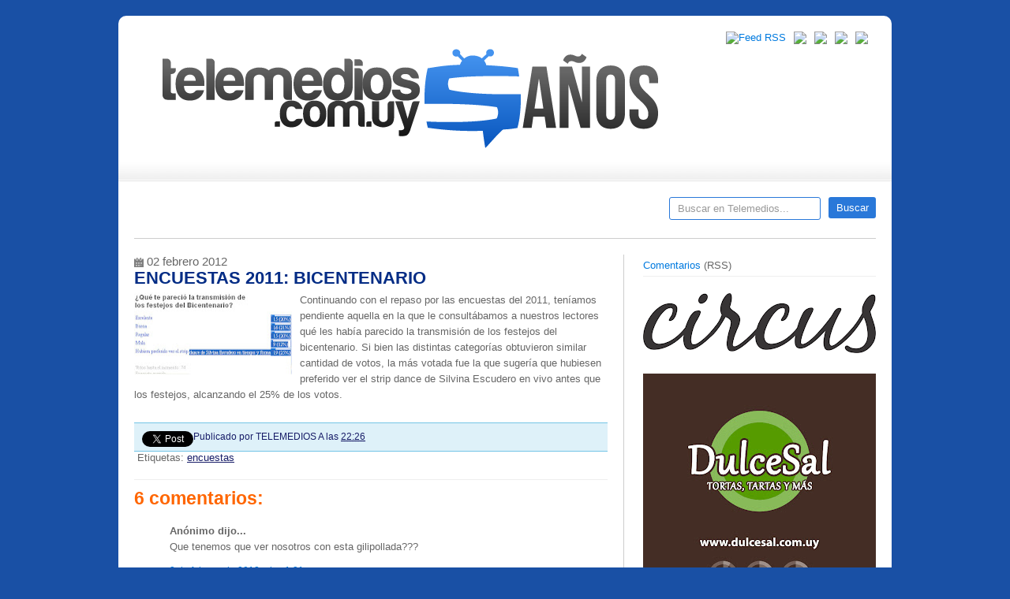

--- FILE ---
content_type: text/html; charset=utf-8
request_url: https://www.google.com/recaptcha/api2/aframe
body_size: 267
content:
<!DOCTYPE HTML><html><head><meta http-equiv="content-type" content="text/html; charset=UTF-8"></head><body><script nonce="fJhzAM7ugrmYgS_soAUXBA">/** Anti-fraud and anti-abuse applications only. See google.com/recaptcha */ try{var clients={'sodar':'https://pagead2.googlesyndication.com/pagead/sodar?'};window.addEventListener("message",function(a){try{if(a.source===window.parent){var b=JSON.parse(a.data);var c=clients[b['id']];if(c){var d=document.createElement('img');d.src=c+b['params']+'&rc='+(localStorage.getItem("rc::a")?sessionStorage.getItem("rc::b"):"");window.document.body.appendChild(d);sessionStorage.setItem("rc::e",parseInt(sessionStorage.getItem("rc::e")||0)+1);localStorage.setItem("rc::h",'1769045179674');}}}catch(b){}});window.parent.postMessage("_grecaptcha_ready", "*");}catch(b){}</script></body></html>